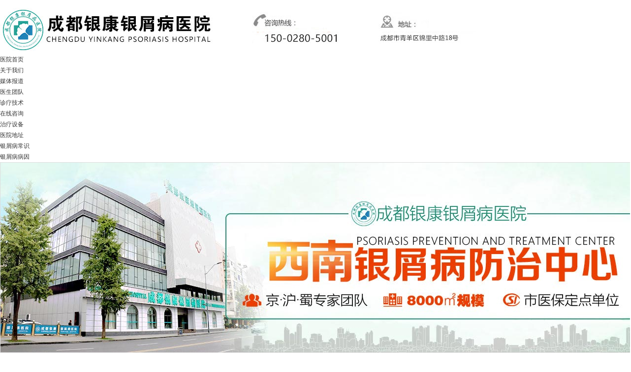

--- FILE ---
content_type: text/html
request_url: http://www.0898hnqy.com/toubu/785.html
body_size: 4250
content:
<!DOCTYPE html PUBLIC "-//W3C//DTD XHTML 1.0 Transitional//EN" "http://www.w3.org/TR/xhtml1/DTD/xhtml1-transitional.dtd">
<html xmlns="http://www.w3.org/1999/xhtml">
<head>
<meta http-equiv="Content-Type" content="text/html; charset=gb2312" />
<meta http-equiv="Cache-Control" content="no-transform" />
<meta http-equiv="Cache-Control" content="no-siteapp" />
<script src="/js/uaredirect.js" type="text/javascript"></script>
<script type="text/javascript">uaredirect("http://m.0898hnqy.com/toubu/785.html");</script>
<meta name="mobile-agent" content="format=html5;url=http://m.0898hnqy.com/toubu/785.html">
<link rel="alternate" media="only screen and (max-width: 640px)" href="http://m.0898hnqy.com/toubu/785.html" />
<title>国内银屑病哪里看的好-成都银康银屑病医院</title>
<meta name="keywords" content="国内银屑病哪里看的好"/>
<meta name="description" content="国内银屑病哪里看的好？银屑病的发病率越来越高，给患者带来巨大的痛苦，严重影响患者的外部形象，给患者造成了心理上的巨大伤害，因此，一旦发现自己患了银屑病，一定要积极去治疗，不要耽误病情，要选择正规专业的医生，不要盲目用药，以免给身体带来更大的" />
<script type="text/javascript" src="/js/public.js"></script>
<link href="/css/base.css" rel="stylesheet" type="text/css" />
<link href="/css/newarticle.css" rel="stylesheet" type="text/css" />
<link href="/css/index.css" rel="stylesheet" type="text/css" />
<script type="text/javascript" src="/js/scrollpic1.js"></script>
<SCRIPT type=text/javascript src="/js/jquery.min.js"></SCRIPT>
<script type="text/javascript" src="/js/jquery-1.8.3.min.js"></script>
<script type="text/javascript" src="/js/slides.jquery.js"></script>
<script type="text/javascript" src="/js/jquery.superslide.2.1.1.js"></script>
</head>
<body>
<div class="topbar"> <img src="/images/header.jpg" alt="咨询电话" /> </div>
<div class="nav_zj">
  <div class="menu">
    <ul>
      <li style="border-left:none;"><a href="/" target="_blank" title="医院首页">医院首页</a></li>
      <li><a class="white" href="/gywm/" title="关于我们" rel="nofollow">关于我们</a></li>
      <li><a class="white" href="/mtbd/" title="媒体报道" rel="nofollow">媒体报道</a></li>
      <li><a class="white" href="/ystd/" title="医生团队" rel="nofollow">医生团队</a></li>
      <li><a class="white" href="/zljs/" title="诊疗技术" rel="nofollow">诊疗技术</a></li>
      <li><a class="white" href="/" title="在线咨询" rel="nofollow">在线咨询</a></li>
      <li><a class="white" href="/xjsb/" title="治疗设备" rel="nofollow">治疗设备</a></li>
      <li><a class="white" href="/yydz/" title="医院地址" rel="nofollow">医院地址</a></li>
      <li><a class="white" href="/changshi/" title="银屑病常识" rel="nofollow">银屑病常识</a></li>
      <li><a class="white" href="/bingyin/" title="银屑病病因" rel="nofollow">银屑病病因</a></li>
    </ul>
  </div>
</div>
<style type="text/css"> *{margin:0; padding:0; list-style:none; } body{ background:#fff; font:normal 12px/22px 宋体;  } img{ border:0;  } a{ text-decoration:none; color:#333;  } .slideBox{ max-width:1440px; height:386px; overflow:hidden; position:relative; border:1px solid #ddd;margin:0 auto;width:100%;} .slideBox .hd{ height:15px; overflow:hidden; position:absolute; right:5px; bottom:5px; z-index:1; } .slideBox .hd ul{ overflow:hidden; zoom:1; float:left;  } .slideBox .hd ul li{ float:left; margin-right:2px;  width:15px; height:15px; line-height:14px; text-align:center; background:#fff; cursor:pointer; } .slideBox .hd ul li.on{ background:#f00; color:#fff; } .slideBox .bd{ position:relative; height:100%; z-index:0;   } .slideBox .bd li{ zoom:1; vertical-align:middle; } .slideBox .bd img{ width:1440x; height:386px; display:block;  } .slideBox .prev, .slideBox .next{ position:absolute; left:3%; top:50%; margin-top:-25px; display:block; width:32px; height:40px; background:url(../images/slider-arrow.png) -110px 5px no-repeat; filter:alpha(opacity=50);opacity:0.5;   } .slideBox .next{ left:auto; right:3%; background-position:8px 5px; } .slideBox .prev:hover, .slideBox .next:hover{ filter:alpha(opacity=100);opacity:1;  } .slideBox .prevStop{ display:none;  } .slideBox .nextStop{ display:none;  } </style>
<div id="slideBox" class="slideBox">
  <div class="hd"> </div>
  <div class="bd">
    <ul>
      <li><a href="/mtbd/295.html" target="_blank"><img src="/images/pic2.jpg" /></a></li>
    </ul>
  </div>
</div>
<div class="clear"></div>
<div class="main">
  <div class="main-le">
    <div class="main-lenav"><a href="/">首页</a>&nbsp;>&nbsp;<a href="/toubu/">头部银屑病</a>></div>
    <div class="main-lenr">
      <div class="wenzhang-bt">
        <h1>国内银屑病哪里看的好</h1>
      </div>
      <div class="wenzhang-bt-jieshao">来源：
        成都银康银屑病医院 发布时间：2022-04-15 13:57:53</div>
      <div class="wenzhang-text">
        <div class="txt"> <p>国内银屑病哪里看的好？银屑病的发病率越来越高，给患者带来巨大的痛苦，严重影响患者的外部形象，给患者造成了心理上的巨大伤害，<a href="http://www.0898hnqy.com/" target="_blank"><strong>成都银屑病医院</strong></a>专家指出，因此，一旦发现自己患了银屑病，一定要积极去治疗，不要耽误病情，要选择正规专业的医生，不要盲目用药，以免给身体带来更大的伤害。那么 1、正规的医疗机构。在治疗银屑病时，要正确认识该医院是否专业，正规的治疗机构是专业的，不要轻信小广告，这样不仅不能治好疾病，而且会给患者带来更大的伤害。所以，患者在治疗疾病时要选择正规的医院，不要轻信一些不明的小医院。正规的医院会有专业的治疗方法，治好了疾病，患者也不用担心。 2、正规的医疗机构。在治疗银屑病时，患者一定要选择正规的治疗机构，正规的机构不会出现乱收费的现象，收费标准是严格按照相关部门标准制定的，不会出现乱收费的现象，这也是患者们在选择医院时应该注意的一点。正规的医院是治疗的有害保障的。 3、正规的医院收费合理。正规的医院在治疗疾病的过程中，收费标准是严格按照相关部门的标准制定的，而且在收费上，一般都具有公开透明的收费标准，是患者可以放心就医的医院。 4、正规的治疗机构。正规的医院收费是公开透明的，也是患者们能够放心就医的一个好选择。不仅治疗的安全性有保障，而且医院的收费也是透明的，不会有乱收取费用的现象。患者不用在担心治疗费用，而选择正正规的医院，不会出现胡乱收费的现象。 国内银屑病哪家治疗好 治疗银屑病不要盲目治疗，以防加重病情，要选择正规的治疗机构，不要轻信一些小的诊所，以免造成不必要的麻烦。要选择适合的治疗办法，对症下药。要选择治疗技术好的机构，对症治疗，以尽快的控制皮炎，减少复发。 银屑病的治疗，患者要保持良好的心态，积极的配合治疗，要保持良好的生活习惯，多锻炼自己提高自身的免疫力，饮食要合理，不要吃太多辛辣油腻等刺激性食物。要多喝水。要多锻炼身体，提高自身的免疫力，对于疾病的治疗也有好处。国内银屑病哪里</p> </div>
      </div>
      <div class="mune-list">
        <ul>
          <li>上一篇：<a href='/toubu/784.html'>银屑病平时洗澡后涂抹什么</a></li>
          <li>下一篇：<a href='/toubu/'>返回列表</a></li>
        </ul>
      </div>
      <div class="fxfz-nr"> </div>
    </div>
  </div>
  <div class="main-ri">
    <div class="main-rijianjie">
      <h3><a href="/swt.htm" style="cursor: pointer;" rel="nofollow"><img src="/images/rig-navbg-1.jpg" width="262" height="45" alt=""/></a></h3>
      <div class="main-rijianjie-nr-top"><a href="/swt.htm" style="cursor: pointer;" rel="nofollow"><img src="/images/yiyuanjian-img.jpg" width="229" height="100" alt=""/></a>
        <p>[!--temp.sitename--]
          由卫生行政主管部门审批、卫生部主管，是以银屑病精品诊疗为核心，集医疗、预防...<a href="/gywm/360.html">[详细]</a></p>
      </div>
    </div>
    <div class="jibiwd">
      <h3><img src="/images/rig-navbg-3.jpg" width="262" height="45" border="0" usemap="#Map2" alt="疾病问答"/>
        <map name="Map2" id="Map2">
          <area shape="rect" coords="208,20,248,35" href="/swt.htm" style="cursor: pointer;" rel="nofollow" />
        </map>
      </h3>
      <div class="jibiwd-nr-top">
              <dl>
          <dt><a href="/weihai/792.html" title="银屑病脱敏治疗多少钱">银屑病脱敏治疗</a></dt>
          <dd>银屑病脱敏治疗多少钱？银屑病脱敏治疗费用...<a href="/weihai/792.html" title="银屑病脱敏治疗多少钱">[详细]</a></dd>
        </dl>
              </div>
      <div class="jibwd-nr-bottom">
        <ul>
                    <li><a href="/yaowu/791.html" title="银屑病伤器官">银屑病伤器官</a></li>
                    <li><a href="/chengren/790.html" title="专治牛皮癣哪家医院好？诱发银屑病原因有哪些？">专治牛皮癣哪家医院好？诱发银屑</a></li>
                    <li><a href="/pianfang/789.html" title="导致银屑病发病原因">导致银屑病发病原因</a></li>
                    <li><a href="/zhengzhuang/788.html" title="美肤机银屑病">美肤机银屑病</a></li>
                    <li><a href="/laonian/787.html" title="外阴银屑病用什么药？">外阴银屑病用什么药？</a></li>
                    <li><a href="/weihai/786.html" title="银屑病和肾炎">银屑病和肾炎</a></li>
                  </ul>
      </div>
    </div>
    <div class="fwzn">
      <h3><img src="/images/rig-navbg-6.gif" width="262" height="45" border="0" usemap="#Map5" alt="服务指南"/>
        <map name="Map5" id="Map5">
          <area shape="rect" coords="207,20,254,37" href="/swt.htm" style="cursor: pointer;" rel="nofollow" />
        </map>
      </h3>
      <div class="fwzn-nr"> <img src="/images/zixun-anniu.jpg" width="238" height="189" border="0" usemap="#Map6" alt="牛皮癣医院联系方式"/>
        <map name="Map6" id="Map6">
          <area shape="rect" coords="4,3,76,62" href="/swt.htm" style="cursor: pointer;" rel="nofollow" />
          <area shape="rect" coords="85,3,156,61" href="/swt.htm" rel="nofollow" />
          <area shape="rect" coords="166,3,233,60" href="/swt.htm" style="cursor: pointer;" rel="nofollow" />
          <area shape="rect" coords="7,68,75,122" href="/swt.htm" style="cursor: pointer;" rel="nofollow" />
          <area shape="rect" coords="89,68,154,121" href="/swt.htm" style="cursor: pointer;" rel="nofollow" />
          <area shape="rect" coords="168,65,236,121" href="/swt.htm" rel="nofollow" />
        </map>
      </div>
    </div>
  </div>
</div>
<div class="null"></div>
<div class="bottom">
  <div class="nav_zj">
    <div class="menu">
      <ul>
        <li style="border-left:none;"><a href="/" target="_blank" title="医院首页">医院首页</a></li>
                <li> <a href="/bingyin/" target="_blank" title="银屑病病因">银屑病病因</a></li>
                <li> <a href="/changshi/" target="_blank" title="银屑病常识">银屑病常识</a></li>
                <li> <a href="/yydz/" target="_blank" title="医院地址">医院地址</a></li>
                <li> <a href="/xjsb/" target="_blank" title="我院设备">我院设备</a></li>
                <li> <a href="/kfal/" target="_blank" title="医患交流">医患交流</a></li>
                <li> <a href="/zljs/" target="_blank" title="诊疗技术">诊疗技术</a></li>
                <li> <a href="/ystd/" target="_blank" title="医生团队">医生团队</a></li>
                <li> <a href="/mtbd/" target="_blank" title="媒体报道">媒体报道</a></li>
                <li> <a href="/gywm/" target="_blank" title="关于我们">关于我们</a></li>
                <li style="display:none;"><a href="/sitemap.xml">网站地图</a></li>
      </ul>
    </div>
  </div>
  <div class="bottom-b"> <p>版权所有： 成都银康银屑病医院 </p> <p>医院地址： 成都市青羊区锦里中路18号（彩虹桥附近，原邮电宾馆） </p> <p>免费咨询热线： 15002805001</p> </div>
</div>
<script type="text/javascript" src="/js/jquery-1.7.1.min.js"></script> 
<script type="text/javascript" src="/js/jquery.SuperSlide.2.1.1.js"></script> 
<script type="text/javascript" src="/js/swt.js"></script> 
<script id="jsID" type="text/javascript">jQuery(".slideBox").slide({mainCell:".bd ul",autoPlay:true});</script>
</body>
</html>